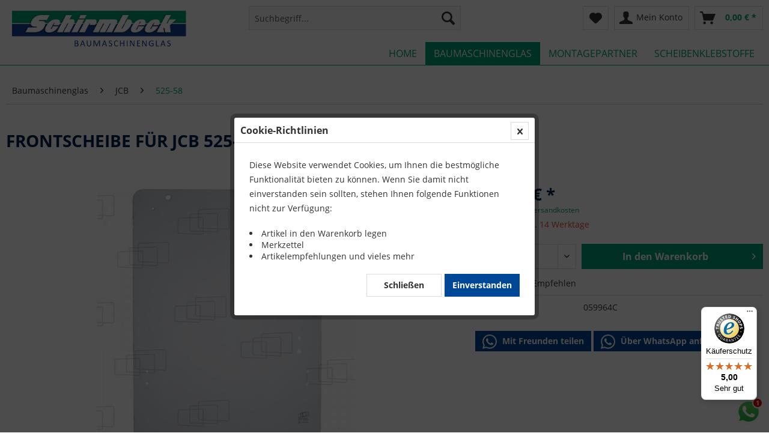

--- FILE ---
content_type: text/html; charset=UTF-8
request_url: https://baumaglas.de/baumaschinenglas/jcb/525-58/19038/frontscheibe
body_size: 17610
content:
<!DOCTYPE html> <html class="no-js" lang="de" itemscope="itemscope" itemtype="http://schema.org/WebPage"> <head> <meta charset="utf-8"><script>window.dataLayer = window.dataLayer || [];</script><script>window.dataLayer.push({"ecommerce":{"detail":{"actionField":{"list":"525-58"},"products":[{"name":"FRONTSCHEIBE","id":"059964C","price":"225.49","brand":"Glassmop S.L.","category":"525-58","variant":""}]},"currencyCode":"EUR"},"google_tag_params":{"ecomm_pagetype":"product","ecomm_prodid":"059964C"}});</script><script></script><meta name="google-site-verification" content="syxuLSW_-lcsajRTapF5E5qiTEhQ2TcP2q-fYsWbtUo" /><script></script><!-- WbmTagManager -->
<script>
var googleTagManagerFunction = function(w,d,s,l,i) {
    w[l]=w[l]||[];
    w[l].push({'gtm.start':new Date().getTime(),event:'gtm.js'});
    var f=d.getElementsByTagName(s)[0],j=d.createElement(s),dl=l!='dataLayer'?'&l='+l:'';
    j.async=true;
    j.src='https://www.googletagmanager.com/gtm.js?id='+i+dl+'';
    f.parentNode.insertBefore(j,f);
};

setTimeout(() => {
    googleTagManagerFunction(window,document,'script','dataLayer','GTM-NPZNV2D');
}, 3000);
</script>
<!-- End WbmTagManager --> <meta name="author" content="" /> <meta name="robots" content="index,follow" /> <meta name="revisit-after" content="15 days" /> <meta name="keywords" content="" /> <meta property="og:description" content="FRONTSCHEIBE für JCB 525-58 online kaufen | Passend fuer JCB 525-58 JCB 525-67 JCB 527-58 JCB 527-67 JCB 530-110 JCB 530-112 | Online-Shop für Baumaschinenglas" /> <meta property="og:type" content="product"/> <meta property="og:site_name" content="Schirmbeck Baumaschinenglas"/> <meta property="og:url" content="https://baumaglas.de/baumaschinenglas/jcb/525-58/19038/frontscheibe"/> <meta property="og:title" content="FRONTSCHEIBE | JCB 525-58 | Baumaglas Online Shop "/> <meta property="og:description" content="FRONTSCHEIBE für JCB 525-58 online kaufen | Passend fuer JCB 525-58 JCB 525-67 JCB 527-58 JCB 527-67 JCB 530-110 JCB 530-112 | Online-Shop für Baumaschinenglas"/> <meta property="og:image" content="https://baumaglas.de/media/image/f5/db/e9/059964C5zYh6mUtgvRdL.jpg"/> <meta property="product:brand" content="Glassmop S.L."/> <meta property="product:price" content="225,49"/> <meta property="product:product_link" content="https://baumaglas.de/baumaschinenglas/jcb/525-58/19038/frontscheibe"/> <meta name="twitter:card" content="product"/> <meta name="twitter:site" content="Schirmbeck Baumaschinenglas"/> <meta name="twitter:title" content="FRONTSCHEIBE fuer JCB 525-58 | Baumaglas Online Shop"/> <meta name="twitter:description" content="FRONTSCHEIBE für JCB 525-58 online kaufen | Passend fuer JCB 525-58 JCB 525-67 JCB 527-58 JCB 527-67 JCB 530-110 JCB 530-112 | Online-Shop für Baumaschinenglas"/> <meta name="twitter:image" content="https://baumaglas.de/media/image/f5/db/e9/059964C5zYh6mUtgvRdL.jpg"/> <meta itemprop="copyrightHolder" content="Schirmbeck Baumaschinenglas" /> <meta itemprop="copyrightYear" content="2014" /> <meta itemprop="isFamilyFriendly" content="True" /> <meta itemprop="image" content="https://baumaglas.de/media/image/39/a1/c9/baumaglaslogo.png" /> <meta name="viewport" content="width=device-width, initial-scale=1.0"> <meta name="mobile-web-app-capable" content="yes"> <meta name="apple-mobile-web-app-title" content="Schirmbeck Baumaschinenglas"> <meta name="apple-mobile-web-app-capable" content="yes"> <meta name="apple-mobile-web-app-status-bar-style" content="default"> <link rel="apple-touch-icon-precomposed" href="https://baumaglas.de/media/image/95/39/74/apple-icon-180x180.png"> <link rel="shortcut icon" href="https://baumaglas.de/media/unknown/d9/0c/f4/favicon.ico"> <meta name="msapplication-navbutton-color" content="#00a175" /> <meta name="application-name" content="Schirmbeck Baumaschinenglas" /> <meta name="msapplication-starturl" content="https://baumaglas.de/" /> <meta name="msapplication-window" content="width=1024;height=768" /> <meta name="msapplication-TileImage" content="/themes/Frontend/Responsive/frontend/_public/src/img/win-tile-image.png"> <meta name="msapplication-TileColor" content="#00a175"> <meta name="theme-color" content="#00a175" /> <link rel="canonical" href="https://baumaglas.de/baumaschinenglas/jcb/525-58/19038/frontscheibe" /> <title itemprop="name">FRONTSCHEIBE | JCB 525-58 | Baumaglas Online Shop</title> <link href="/web/cache/1764164198_cb4d29a9067b56ee90fbc47753876c11.css" media="all" rel="stylesheet" type="text/css" /> </head> <body class="is--ctl-detail is--act-index" ><!-- WbmTagManager (noscript) -->
<noscript><iframe src="https://www.googletagmanager.com/ns.html?id=GTM-NPZNV2D"
            height="0" width="0" style="display:none;visibility:hidden"></iframe></noscript>
<!-- End WbmTagManager (noscript) --> <div data-paypalUnifiedMetaDataContainer="true" data-paypalUnifiedRestoreOrderNumberUrl="https://baumaglas.de/widgets/PaypalUnifiedOrderNumber/restoreOrderNumber" class="is--hidden"> </div> <div class="whatsappbadge is--collapsed is--hidden " style="right: 0;" data-shopId="1" data-number="4917618899946" data-ctlurl="https://baumaglas.de/WesioWhatsApp" data-showDesktop="badge" data-showMobile="badge" data-notAvailableAction="firstmessage_alt" data-cookieMessage="Sie haben der Speicherung von Cookies nicht zugestimmt. Daher wird der Chat beim nächsten Aufruf wieder angezeigt." data-cookieMode="2" data-wesiowhatsapp="true" > <div class="chatwindow" style="right: 0;"> <div class="header"> <div class="picturecontainer"> <div class="picture"> <img src="https://baumaglas.de/media/image/17/ed/34/Logo-whats-app-rund.jpg" alt="chatImage"> </div> </div> <div class="namecontainer"> <div class="title">Ihr WhatsApp Kontakt zu</div> <div class="name">Schirmbeck Baumaschinenglas</div> <div class="subtitle"></div> </div> <a href="#" title="hide chat" class="close btn-close"> <i class="icon--cross"></i> </a> </div> <div class="chatcontainer"> <div class="chat"> <div class="bubble"> <div class="sender"> Schirmbeck Baumaschinenglas </div> <div class="message message-first"> Willkommen bei Schirmbeck Baumaschinenglas! Wie können wir Ihnen helfen? </div> <div class="message message-first-alt"> Welcome at our shop! Outside our opening hours it might take a little bit longer until we answer yourinquiry. </div> </div> </div> <div class="footer"> <div class="input"> <input type="text" placeholder="Ich habe eine Frage zum Produkt..." class="customer-message"> <div class="info"> Falls Sie WhatsApp nicht benutzen, verwenden Sie bitte unser <a href="/kontaktformular">Kontaktformular</a></div> </div> <button class="btn-send"><i class="icon--paperplane"></i></button> </div> </div> </div> <div class="badgecontainer" style="float: right;"> <img src="/custom/plugins/WesioWhatsApp/Resources/views/frontend/_public/src/img/whatsapp.svg" alt="whatspp icon" class="badge-icon btn-open"> <img src="/custom/plugins/WesioWhatsApp/Resources/views/frontend/_public/src/img/whatsapp.svg" alt="whatspp icon" class="badge-icon btn-send"> </div> </div> <div class="page-wrap"> <noscript class="noscript-main"> <div class="alert is--warning"> <div class="alert--icon"> <i class="icon--element icon--warning"></i> </div> <div class="alert--content"> Um Schirmbeck&#x20;Baumaschinenglas in vollem Umfang nutzen zu k&ouml;nnen, empfehlen wir Ihnen Javascript in Ihrem Browser zu aktiveren. </div> </div> </noscript> <header class="header-main"> <div class="container header--navigation"> <div class="logo-main block-group" role="banner"> <div class="logo--shop block"> <a class="logo--link" href="https://baumaglas.de/" title="Schirmbeck Baumaschinenglas - zur Startseite wechseln"> <picture> <source srcset="https://baumaglas.de/media/image/39/a1/c9/baumaglaslogo.png" media="(min-width: 78.75em)"> <source srcset="https://baumaglas.de/media/image/39/a1/c9/baumaglaslogo.png" media="(min-width: 64em)"> <source srcset="https://baumaglas.de/media/image/39/a1/c9/baumaglaslogo.png" media="(min-width: 48em)"> <img srcset="https://baumaglas.de/media/image/39/a1/c9/baumaglaslogo.png" alt="Schirmbeck Baumaschinenglas - zur Startseite wechseln" /> </picture> </a> </div> </div> <nav class="shop--navigation block-group"> <ul class="navigation--list block-group" role="menubar"> <li class="navigation--entry entry--menu-left" role="menuitem"> <a class="entry--link entry--trigger btn is--icon-left" href="#offcanvas--left" data-offcanvas="true" data-offCanvasSelector=".sidebar-main" aria-label="Menü"> <i class="icon--menu"></i> Menü </a> </li> <li class="navigation--entry entry--search" role="menuitem" data-search="true" aria-haspopup="true" data-minLength="3"> <a class="btn entry--link entry--trigger" href="#show-hide--search" title="Suche anzeigen / schließen" aria-label="Suche anzeigen / schließen"> <i class="icon--search"></i> <span class="search--display">Suchen</span> </a> <form action="/search" method="get" class="main-search--form"> <input type="search" name="sSearch" aria-label="Suchbegriff..." class="main-search--field" autocomplete="off" autocapitalize="off" placeholder="Suchbegriff..." maxlength="30" /> <button type="submit" class="main-search--button" aria-label="Suchen"> <i class="icon--search"></i> <span class="main-search--text">Suchen</span> </button> <div class="form--ajax-loader">&nbsp;</div> </form> <div class="main-search--results"></div> </li>  <li class="navigation--entry entry--notepad" role="menuitem"> <a href="https://baumaglas.de/note" title="Merkzettel" aria-label="Merkzettel" class="btn"> <i class="icon--heart"></i> </a> </li> <li class="navigation--entry entry--account with-slt" role="menuitem" data-offcanvas="true" data-offCanvasSelector=".account--dropdown-navigation"> <a href="https://baumaglas.de/account" title="Mein Konto" aria-label="Mein Konto" class="btn is--icon-left entry--link account--link"> <i class="icon--account"></i> <span class="account--display"> Mein Konto </span> </a> <div class="account--dropdown-navigation"> <div class="navigation--smartphone"> <div class="entry--close-off-canvas"> <a href="#close-account-menu" class="account--close-off-canvas" title="Menü schließen" aria-label="Menü schließen"> Menü schließen <i class="icon--arrow-right"></i> </a> </div> </div> <div class="account--menu is--rounded is--personalized"> <span class="navigation--headline"> Mein Konto </span> <div class="account--menu-container"> <ul class="sidebar--navigation navigation--list is--level0 show--active-items"> <li class="navigation--entry"> <span class="navigation--signin"> <a href="https://baumaglas.de/account#hide-registration" class="blocked--link btn is--primary navigation--signin-btn" data-collapseTarget="#registration" data-action="close"> Anmelden </a> <span class="navigation--register"> oder <a href="https://baumaglas.de/account#show-registration" class="blocked--link" data-collapseTarget="#registration" data-action="open"> registrieren </a> </span> </span> </li> <li class="navigation--entry"> <a href="https://baumaglas.de/account" title="Übersicht" class="navigation--link"> Übersicht </a> </li> <li class="navigation--entry"> <a href="https://baumaglas.de/PremsIndividualOffer/list" title="Meine Angebote" class="navigation--link"> Meine Angebote </a> </li> <li class="navigation--entry"> <a href="https://baumaglas.de/account/profile" title="Persönliche Daten" class="navigation--link" rel="nofollow"> Persönliche Daten </a> </li> <li class="navigation--entry"> <a href="https://baumaglas.de/address/index/sidebar/" title="Adressen" class="navigation--link" rel="nofollow"> Adressen </a> </li> <li class="navigation--entry"> <a href="https://baumaglas.de/account/payment" title="Zahlungsarten" class="navigation--link" rel="nofollow"> Zahlungsarten </a> </li> <li class="navigation--entry"> <a href="https://baumaglas.de/account/orders" title="Bestellungen" class="navigation--link" rel="nofollow"> Bestellungen </a> </li> <li class="navigation--entry"> <a href="https://baumaglas.de/account/downloads" title="Sofortdownloads" class="navigation--link" rel="nofollow"> Sofortdownloads </a> </li> <li class="navigation--entry"> <a href="https://baumaglas.de/note" title="Merkzettel" class="navigation--link" rel="nofollow"> Merkzettel </a> </li> </ul> </div> </div> </div> </li> <li class="navigation--entry entry--cart" role="menuitem"> <a class="btn is--icon-left cart--link" href="https://baumaglas.de/checkout/cart" title="Warenkorb" aria-label="Warenkorb"> <span class="cart--display"> Warenkorb </span> <span class="badge is--primary is--minimal cart--quantity is--hidden">0</span> <i class="icon--basket"></i> <span class="cart--amount"> 0,00&nbsp;&euro; * </span> </a> <div class="ajax-loader">&nbsp;</div> </li>  </ul> </nav> <div class="container--ajax-cart" data-collapse-cart="true" data-displayMode="offcanvas"></div> </div> </header> <nav class="navigation-main"> <div class="container" data-menu-scroller="true" data-listSelector=".navigation--list.container" data-viewPortSelector=".navigation--list-wrapper"> <div class="navigation--list-wrapper"> <ul class="navigation--list container" role="menubar" itemscope="itemscope" itemtype="https://schema.org/SiteNavigationElement"> <li class="navigation--entry is--home" role="menuitem"><a class="navigation--link is--first" href="https://baumaglas.de/" title="Home" aria-label="Home" itemprop="url"><span itemprop="name">Home</span></a></li><li class="navigation--entry is--active" role="menuitem"><a class="navigation--link is--active" href="https://baumaglas.de/baumaschinenglas/" title="Baumaschinenglas" aria-label="Baumaschinenglas" itemprop="url"><span itemprop="name">Baumaschinenglas</span></a></li><li class="navigation--entry" role="menuitem"><a class="navigation--link" href="https://baumaglas.de/montagepartner" title="Montagepartner" aria-label="Montagepartner" itemprop="url" target="_parent"><span itemprop="name">Montagepartner</span></a></li><li class="navigation--entry" role="menuitem"><a class="navigation--link" href="https://baumaglas.de/scheibenklebstoffe/" title="Scheibenklebstoffe" aria-label="Scheibenklebstoffe" itemprop="url"><span itemprop="name">Scheibenklebstoffe</span></a></li> </ul> </div> </div> </nav> <section class="content-main container block-group"> <nav class="content--breadcrumb block"> <ul class="breadcrumb--list" role="menu" itemscope itemtype="https://schema.org/BreadcrumbList"> <li role="menuitem" class="breadcrumb--entry" itemprop="itemListElement" itemscope itemtype="https://schema.org/ListItem"> <a class="breadcrumb--link" href="https://baumaglas.de/baumaschinenglas/" title="Baumaschinenglas" itemprop="item"> <link itemprop="url" href="https://baumaglas.de/baumaschinenglas/" /> <span class="breadcrumb--title" itemprop="name">Baumaschinenglas</span> </a> <meta itemprop="position" content="0" /> </li> <li role="none" class="breadcrumb--separator"> <i class="icon--arrow-right"></i> </li> <li role="menuitem" class="breadcrumb--entry" itemprop="itemListElement" itemscope itemtype="https://schema.org/ListItem"> <a class="breadcrumb--link" href="https://baumaglas.de/baumaschinenglas/jcb/" title="JCB" itemprop="item"> <link itemprop="url" href="https://baumaglas.de/baumaschinenglas/jcb/" /> <span class="breadcrumb--title" itemprop="name">JCB</span> </a> <meta itemprop="position" content="1" /> </li> <li role="none" class="breadcrumb--separator"> <i class="icon--arrow-right"></i> </li> <li role="menuitem" class="breadcrumb--entry is--active" itemprop="itemListElement" itemscope itemtype="https://schema.org/ListItem"> <a class="breadcrumb--link" href="https://baumaglas.de/baumaschinenglas/jcb/525-58/" title="525-58" itemprop="item"> <link itemprop="url" href="https://baumaglas.de/baumaschinenglas/jcb/525-58/" /> <span class="breadcrumb--title" itemprop="name">525-58</span> </a> <meta itemprop="position" content="2" /> </li> </ul> </nav> <div class="content-main--inner"> <aside class="sidebar-main off-canvas"> <div class="navigation--smartphone"> <ul class="navigation--list "> <li class="navigation--entry entry--close-off-canvas"> <a href="#close-categories-menu" title="Menü schließen" class="navigation--link"> Menü schließen <i class="icon--arrow-right"></i> </a> </li> </ul> <div class="mobile--switches">   </div> </div> <div class="sidebar--categories-wrapper" data-subcategory-nav="true" data-mainCategoryId="3" data-categoryId="4527" data-fetchUrl="/widgets/listing/getCategory/categoryId/4527"> <div class="categories--headline navigation--headline"> Kategorien </div> <div class="sidebar--categories-navigation"> </div> <div class="shop-sites--container is--rounded"> <div class="shop-sites--headline navigation--headline"> Informationen </div> <ul class="shop-sites--navigation sidebar--navigation navigation--list is--drop-down is--level0" role="menu"> <li class="navigation--entry" role="menuitem"> <a class="navigation--link" href="https://baumaglas.de/ueber-uns" title="Über uns" data-categoryId="9" data-fetchUrl="/widgets/listing/getCustomPage/pageId/9" > Über uns </a> </li> <li class="navigation--entry" role="menuitem"> <a class="navigation--link" href="https://baumaglas.de/kontaktformular" title="Kontakt" data-categoryId="1" data-fetchUrl="/widgets/listing/getCustomPage/pageId/1" target="_self"> Kontakt </a> </li> <li class="navigation--entry" role="menuitem"> <a class="navigation--link" href="https://baumaglas.de/versand-und-zahlung" title="Versand und Zahlung" data-categoryId="6" data-fetchUrl="/widgets/listing/getCustomPage/pageId/6" > Versand und Zahlung </a> </li> <li class="navigation--entry" role="menuitem"> <a class="navigation--link" href="https://baumaglas.de/widerrufsrecht" title="Widerrufsrecht" data-categoryId="8" data-fetchUrl="/widgets/listing/getCustomPage/pageId/8" target="_self"> Widerrufsrecht </a> </li> <li class="navigation--entry" role="menuitem"> <a class="navigation--link" href="https://baumaglas.de/datenschutz" title="Datenschutz" data-categoryId="7" data-fetchUrl="/widgets/listing/getCustomPage/pageId/7" > Datenschutz </a> </li> <li class="navigation--entry" role="menuitem"> <a class="navigation--link" href="https://baumaglas.de/widerrufsformular" title="Widerrufsformular" data-categoryId="45" data-fetchUrl="/widgets/listing/getCustomPage/pageId/45" target="_self"> Widerrufsformular </a> </li> <li class="navigation--entry" role="menuitem"> <a class="navigation--link" href="https://baumaglas.de/agb" title="AGB" data-categoryId="4" data-fetchUrl="/widgets/listing/getCustomPage/pageId/4" > AGB </a> </li> <li class="navigation--entry" role="menuitem"> <a class="navigation--link" href="https://baumaglas.de/impressum" title="Impressum" data-categoryId="3" data-fetchUrl="/widgets/listing/getCustomPage/pageId/3" > Impressum </a> </li> </ul> </div> <div class="panel is--rounded paypal--sidebar"> <div class="panel--body is--wide paypal--sidebar-inner"> <div data-paypalUnifiedInstallmentsBanner="true" data-ratio="1x1" data-currency="EUR" data-buyerCountry="DE" > </div> </div> </div> </div> <script type="text/javascript">
_tsRatingConfig = {
tsid: 'X2151F25A9B1EEA49B5F8F23E82DD5B9A',
variant: 'testimonial',
theme: 'light',
reviews: '5',
betterThan: '3.0',
richSnippets: 'off',
backgroundColor: '#ffdc0f',
linkColor: '#000000',
quotationMarkColor: '#FFFFFF',
fontFamily: 'Arial',
reviewMinLength: '10'
};
var scripts = document.getElementsByTagName('SCRIPT'),
me = scripts[ scripts.length - 1 ];
var _ts = document.createElement('SCRIPT');
_ts.type = 'text/javascript';
_ts.async = true;
_ts.src =
'//widgets.trustedshops.com/reviews/tsSticker/tsSticker.js';
me.parentNode.insertBefore(_ts, me);
_tsRatingConfig.script = _ts;
</script> </aside> <div class="content--wrapper"> <div class="content product--details" itemscope itemtype="https://schema.org/Product" data-ajax-wishlist="true" data-compare-ajax="true" data-ajax-variants-container="true"> <header class="product--header"> <div class="product--info"> <h1 class="product--title" itemprop="name"> FRONTSCHEIBE für JCB 525-58 </h1> </div> </header> <div class="product--detail-upper block-group"> <div class="product--image-container image-slider product--image-zoom" data-image-slider="true" data-image-gallery="true" data-maxZoom="0" data-thumbnails=".image--thumbnails" > <div class="image-slider--container no--thumbnails"> <div class="image-slider--slide"> <div class="image--box image-slider--item"> <span class="image--element" data-img-large="https://baumaglas.de/media/image/37/79/3d/059964C5zYh6mUtgvRdL_1280x1280.jpg" data-img-small="https://baumaglas.de/media/image/e5/8c/cd/059964C5zYh6mUtgvRdL_200x200.jpg" data-img-original="https://baumaglas.de/media/image/f5/db/e9/059964C5zYh6mUtgvRdL.jpg" data-alt="059964C"> <span class="image--media"> <img srcset="https://baumaglas.de/media/image/1b/52/fd/059964C5zYh6mUtgvRdL_600x600.jpg, https://baumaglas.de/media/image/1a/fd/c4/059964C5zYh6mUtgvRdL_600x600@2x.jpg 2x" src="https://baumaglas.de/media/image/1b/52/fd/059964C5zYh6mUtgvRdL_600x600.jpg" alt="059964C" itemprop="image" /> </span> </span> </div> </div> </div> </div> <div class="product--buybox block"> <meta itemprop="brand" content="Glassmop S.L."/> <meta itemprop="weight" content="12 kg"/> <meta itemprop="height" content="1040 cm"/> <meta itemprop="width" content="785 cm"/> <div itemprop="offers" itemscope itemtype="https://schema.org/Offer" class="buybox--inner"> <meta itemprop="priceCurrency" content="EUR"/> <span itemprop="priceSpecification" itemscope itemtype="https://schema.org/PriceSpecification"> <meta itemprop="valueAddedTaxIncluded" content="true"/> </span> <meta itemprop="url" content="https://baumaglas.de/baumaschinenglas/jcb/525-58/19038/frontscheibe"/> <div class="product--price price--default"> <span class="price--content content--default"> <meta itemprop="price" content="225.49"> 225,49&nbsp;&euro; * </span> </div> <p class="product--tax" data-content="" data-modalbox="true" data-targetSelector="a" data-mode="ajax"> inkl. MwSt. <a title="Versandkosten" href="https://baumaglas.de/versand-und-zahlung" style="text-decoration:underline">zzgl. Versandkosten</a> </p> <div class="product--delivery"> <link itemprop="availability" href="https://schema.org/LimitedAvailability" /> <p class="delivery--information"> <span class="delivery--text delivery--text-not-available"> <i class="delivery--status-icon delivery--status-not-available"></i> Lieferzeit ca. 14 Werktage </span> </p> </div> <div class="product--configurator"> </div> <form name="sAddToBasket" method="post" action="https://baumaglas.de/checkout/addArticle" class="buybox--form" data-add-article="true" data-eventName="submit" data-showModal="false" data-addArticleUrl="https://baumaglas.de/checkout/ajaxAddArticleCart"> <input type="hidden" name="sActionIdentifier" value=""/> <input type="hidden" name="sAddAccessories" id="sAddAccessories" value=""/> <input type="hidden" name="sAdd" value="059964C"/> <div data-paypalUnifiedInstallmentsBanner="true" data-amount="225.49" data-currency="EUR" data-buyerCountry="DE" class="paypal-unified-installments-banner--product-detail"> </div> <div class="buybox--button-container block-group"> <div class="buybox--quantity block"> <div class="select-field"> <select id="sQuantity" name="sQuantity" class="quantity--select"> <option value="1">1</option> <option value="2">2</option> <option value="3">3</option> <option value="4">4</option> <option value="5">5</option> <option value="6">6</option> <option value="7">7</option> <option value="8">8</option> <option value="9">9</option> <option value="10">10</option> <option value="11">11</option> <option value="12">12</option> <option value="13">13</option> <option value="14">14</option> <option value="15">15</option> <option value="16">16</option> <option value="17">17</option> <option value="18">18</option> <option value="19">19</option> <option value="20">20</option> <option value="21">21</option> <option value="22">22</option> <option value="23">23</option> <option value="24">24</option> <option value="25">25</option> <option value="26">26</option> <option value="27">27</option> <option value="28">28</option> <option value="29">29</option> <option value="30">30</option> <option value="31">31</option> <option value="32">32</option> <option value="33">33</option> <option value="34">34</option> <option value="35">35</option> <option value="36">36</option> <option value="37">37</option> <option value="38">38</option> <option value="39">39</option> <option value="40">40</option> <option value="41">41</option> <option value="42">42</option> <option value="43">43</option> <option value="44">44</option> <option value="45">45</option> <option value="46">46</option> <option value="47">47</option> <option value="48">48</option> <option value="49">49</option> <option value="50">50</option> <option value="51">51</option> <option value="52">52</option> <option value="53">53</option> <option value="54">54</option> <option value="55">55</option> <option value="56">56</option> <option value="57">57</option> <option value="58">58</option> <option value="59">59</option> <option value="60">60</option> <option value="61">61</option> <option value="62">62</option> <option value="63">63</option> <option value="64">64</option> <option value="65">65</option> <option value="66">66</option> <option value="67">67</option> <option value="68">68</option> <option value="69">69</option> <option value="70">70</option> <option value="71">71</option> <option value="72">72</option> <option value="73">73</option> <option value="74">74</option> <option value="75">75</option> <option value="76">76</option> <option value="77">77</option> <option value="78">78</option> <option value="79">79</option> <option value="80">80</option> <option value="81">81</option> <option value="82">82</option> <option value="83">83</option> <option value="84">84</option> <option value="85">85</option> <option value="86">86</option> <option value="87">87</option> <option value="88">88</option> <option value="89">89</option> <option value="90">90</option> <option value="91">91</option> <option value="92">92</option> <option value="93">93</option> <option value="94">94</option> <option value="95">95</option> <option value="96">96</option> <option value="97">97</option> <option value="98">98</option> <option value="99">99</option> <option value="100">100</option> </select> </div> </div> <button class="buybox--button block btn is--primary is--icon-right is--center is--large" name="In den Warenkorb"> <span class="buy-btn--cart-add">In den</span> <span class="buy-btn--cart-text">Warenkorb</span> <i class="icon--arrow-right"></i> </button> </div> </form> <nav class="product--actions"> <form action="https://baumaglas.de/note/add/ordernumber/059964C" method="post" class="action--form"> <button type="submit" class="action--link link--notepad" title="Auf den Merkzettel" data-ajaxUrl="https://baumaglas.de/note/ajaxAdd/ordernumber/059964C" data-text="Gemerkt"> <i class="icon--heart"></i> <span class="action--text">Merken</span> </button> </form> <a href="https://baumaglas.de/tellafriend/index/sArticle/19038" rel="nofollow" title="Artikel weiterempfehlen" class="action--link link--tell-a-friend"> <i class="icon--comment"></i> Empfehlen </a> </nav> </div> <ul class="product--base-info list--unstyled"> <li class="base-info--entry entry--sku"> <strong class="entry--label"> Artikel-Nr.: </strong> <meta itemprop="productID" content="19038"/> <span class="entry--content" itemprop="sku"> 059964C </span> </li> </ul> </div> <div class="wesiowhatsapp-detailbox"> <button class="btn is--secondary is--small" data-openwa="true" data-message="Ich habe ein tolles Produkt gefunden: https://baumaglas.de/baumaschinenglas/jcb/525-58/19038/frontscheibe?number=059964C" > <img alt="WhatsApp Icon" src="/custom/plugins/WesioWhatsApp/Resources/views/frontend/_public/src/img/whatsapp_flat.svg" class="wa-btn-icon"> Mit Freunden teilen </button> <button class="btn is--secondary is--small" data-openwa="true" data-message="Ich interessiere mich für folgendes Produkt https://baumaglas.de/baumaschinenglas/jcb/525-58/19038/frontscheibe?number=059964C" data-number="4917618899946" > <img alt="WhatsApp Icon" src="/custom/plugins/WesioWhatsApp/Resources/views/frontend/_public/src/img/whatsapp_flat.svg" class="wa-btn-icon"> Über WhatsApp anfragen </button> <span class="wa-info"></span> </div> </div> <div class="tab-menu--product"> <div class="tab--navigation"> <a href="#" class="tab--link" title="Eigenschaften" data-tabName="description">Eigenschaften</a> <a href="#" class="tab--link" title="Trusted Shops Bewertungen" data-tabName="ts-rating">Trusted Shops Bewertungen</a> <a href="#" class="tab--link" title="Passend für" data-tabName="categories"> Passend für </a> <a href="#" class="tab--link" title="Beschreibung" data-tabName="seo"> Beschreibung </a> </div> <div class="tab--container-list"> <div class="tab--container"> <div class="tab--header"> <a href="#" class="tab--title" title="Eigenschaften">Eigenschaften</a> </div> <div class="tab--preview"> ...<a href="#" class="tab--link" title=" mehr"> mehr</a> </div> <div class="tab--content"> <div class="buttons--off-canvas"> <a href="#" title="Menü schließen" class="close--off-canvas"> <i class="icon--arrow-left"></i> Menü schließen </a> </div> <div class="content--description"> <div class="content--title"> Produktinformationen "FRONTSCHEIBE" </div> <div class="product--description" itemprop="description"> <div class="alert is--info"> <div class="alert--icon"> <i class="icon--element icon--warning"></i> </div> <div class="alert--content"> Die Angaben zur Marke und zum Modell sowie zu den Eigenschaften der Glasscheibe erfolgen informationshalber. Bitte überprüfen Sie anhand dieser Informationen, ob das Glas der gewünschten Glasscheibe entspricht. </div> </div><div class="alert is--info"> <div class="alert--icon"> <i class="icon--element icon--info"></i> </div> <div class="alert--content"> Im Preis ist kein Zubehör enthalten, die ein solches Glas erfordern könnten, wie zum Beispiel Halter, Rahmen, Griffe, Dichtung. </div> </div><p>Artikelnummer: 059964C<br>Abmessungen: 785mm &times; 1040mm / Gewicht: 12 kg<br></p><h3>Diese FRONTSCHEIBE passt für die folgenden Modelle:</h3><ul><li><strong>JCB:</strong><br>525-58, 525-67, 527-58, 527-67, 530-110, 530-112<br></li></ul> </div> <div class="product--properties panel has--border"> <table class="product--properties-table"> <tr class="product--properties-row"> <td class="product--properties-label is--bold">Färbung:</td> <td class="product--properties-value">KLAR</td> </tr> <tr class="product--properties-row"> <td class="product--properties-label is--bold">Form:</td> <td class="product--properties-value">FLACH</td> </tr> <tr class="product--properties-row"> <td class="product--properties-label is--bold">Ausführung:</td> <td class="product--properties-value">GEHÄRTET</td> </tr> <tr class="product--properties-row"> <td class="product--properties-label is--bold">Anzahl der Bohrungen:</td> <td class="product--properties-value">9</td> </tr> <tr class="product--properties-row"> <td class="product--properties-label is--bold">Breite:</td> <td class="product--properties-value">785 mm</td> </tr> <tr class="product--properties-row"> <td class="product--properties-label is--bold">Höhe:</td> <td class="product--properties-value">1040 mm</td> </tr> <tr class="product--properties-row"> <td class="product--properties-label is--bold">Gewicht:</td> <td class="product--properties-value">12 kg</td> </tr> </table> </div> <div class="content--title"> Weiterführende Links zu "FRONTSCHEIBE" </div> <ul class="content--list list--unstyled"> <li class="list--entry"> <a href="https://baumaglas.de/anfrage-formular?sInquiry=detail&sOrdernumber=059964C" rel="nofollow" class="content--link link--contact" title="Fragen zum Artikel?"> <i class="icon--arrow-right"></i> Fragen zum Artikel? </a> </li> <li class="list--entry"> <a href="https://baumaglas.de/unbekannter-hersteller/" target="_parent" class="content--link link--supplier" title="Weitere Artikel von Glassmop S.L."> <i class="icon--arrow-right"></i> Weitere Artikel von Glassmop S.L. </a> </li> </ul> </div> </div> </div> <div class="tab--container"> <div class="tab--header"> <a class="tab--title" title="Trusted Shops Bewertungen" href="#">Trusted Shops Bewertungen</a> </div> <div class="tab--content"> <div class="buttons--off-canvas"> <a href="#" title="Menü schließen" class="close--off-canvas"> <i class="icon--arrow-left"></i> Menü schließen </a> </div> <style type="text/css"> .ts-wrapper .ts-header { padding-top:30px; } </style> <div id="ts_product_sticker"> </div> <script type="text/javascript">
_tsProductReviewsConfig = {
tsid: 'X2151F25A9B1EEA49B5F8F23E82DD5B9A',
sku: ['059964C'],
variant: 'productreviews',
borderColor: '#0DBEDC',
locale: 'de_DE',
backgroundColor: '#FFFFFF',
starColor: '#FFDC0F',
starSize: '15px',
ratingSummary: 'false',
maxHeight: '1200px',
'element': '#ts_product_sticker',
hideEmptySticker: 'false',
introtext: '' /* optional */
};
var scripts = document.getElementsByTagName('SCRIPT'),
me = scripts[scripts.length - 1];
var _ts = document.createElement('SCRIPT');
_ts.type = 'text/javascript';
_ts.async = true;
_ts.charset = 'utf-8';
_ts.src ='//widgets.trustedshops.com/reviews/tsSticker/tsProductSticker.js';
me.parentNode.insertBefore(_ts, me);
_tsProductReviewsConfig.script = _ts;
</script> </div> </div> <div class="tab--container"> <div class="tab--header"> <a href="#" class="tab--title" title="Passend für"> Passend für </a> </div> <div class="tab--content"> <div class="content--description" id="detail--categories"> <div class="content--title"> "FRONTSCHEIBE" passt auch für: </div> <ul class="content--list list--unstyled"> <li class="list--entry"> <a class="content--link" href="https://baumaglas.de/baumaschinenglas/jcb/525-58/" title="JCB 525-58"> <i class="icon--arrow-right"></i> JCB 525-58 </a> </li> <li class="list--entry"> <a class="content--link" href="https://baumaglas.de/baumaschinenglas/jcb/525-67/" title="JCB 525-67"> <i class="icon--arrow-right"></i> JCB 525-67 </a> </li> <li class="list--entry"> <a class="content--link" href="https://baumaglas.de/baumaschinenglas/jcb/527-58/" title="JCB 527-58"> <i class="icon--arrow-right"></i> JCB 527-58 </a> </li> <li class="list--entry"> <a class="content--link" href="https://baumaglas.de/baumaschinenglas/jcb/527-67/" title="JCB 527-67"> <i class="icon--arrow-right"></i> JCB 527-67 </a> </li> <li class="list--entry"> <a class="content--link" href="https://baumaglas.de/baumaschinenglas/jcb/530-110/" title="JCB 530-110"> <i class="icon--arrow-right"></i> JCB 530-110 </a> </li> <li class="list--entry"> <a class="content--link" href="https://baumaglas.de/baumaschinenglas/jcb/530-112/" title="JCB 530-112"> <i class="icon--arrow-right"></i> JCB 530-112 </a> </li> </ul> </div> </div> </div> <div class="tab--container"> <div class="tab--header"> <a href="#" class="tab--title" title="Beschreibung"> Beschreibung </a> </div> <div class="tab--content"> <div class="content--description" id="detail--seo"> <h2 class="clean-p"><span class="headline-h2">JCB 525-58 Frontscheibe defekt? Dann auf zu Schirmbeck Baumaschinenglas<br></span> </h2> <p>Suchen Sie nach einem zuverlässigen Partner für Baumaschinenglas? Dann sind Sie bei Schirmbeck an der richtigen Adresse. Nehmen wir beispielsweise eine JCB 525-58 Frontscheibe. Diese geht im täglichen Betrieb eines Baumaschine immer wieder kaputt bzw. es zeigen sich Risse und andere Schäden, beispielsweise durch Steinschlag. Was tun? Der Originalhersteller liefert in vielen Fällen zwar das passende Produkt, doch muss dieses teuer bezahlt werden. Des Weiteren ist nicht immer sicher, ob und wann eingebaut wird. Hinzu kommt, dass in vielen Fällen der Betrieb auf der Baustelle ruht und die Maschine erst einmal transportiert werden muss. Wir von Schirmbeck haben nicht nur eine günstigere JCB 525-58 Frontscheibe für Sie, sondern bauen diese auch an einem Ort Ihrer Wahl ein. Das kann entweder direkt in Ihrem Betrieb erfolgen oder wir kommen zum Einsatzort und arbeiten unmittelbar auf der Baustelle. Schnelligkeit und 100-prozentige Präzision verstehen sich dabei von selbst – schließlich sind wir seit mehr als 30 Jahren im Geschäft und haben seitdem schon so manchen Scheibentausch übernommen. Ersatzglas bedeutet im Fall einer JCB 525-58 Frontscheibe auch, dass wir preislich unterhalb der Originalteile (OEM) liegen. Möglich wird dies, indem wir auf Eigenmarke setzen und in großen Stückzahlen produzieren lassen. Unser Baumaschinenglas wird in der Qualität einer Originalscheibe geliefert und neben einer JCB 525-58 Frontscheibe bieten wir natürlich eine Fülle anderer Produkte wie Seitenscheiben, Heckscheiben etc.. Hinsichtlich der Fabrikate sind wir ebenfalls breit aufgestellt. Lernen Sie uns kennen.</p> <p>Eine Baumaschine ohne intakte Frontscheibe ist schlichtweg undenkbar. Die Frontscheibe dient dabei gleich mehreren Zwecken: zum einen gewährleistet sie einen einwandfreien und ungetrübten Blick, zum anderen ist auch eine Schutzfunktion gegen umherfliegende kleine Steinchen oder Teile des Aushubs gegeben. Wann immer die Frontscheibe eine Beschädigung aufweist, sollten Sie handeln. Teilweise ist es mit Smart Repair getan, doch meist führt nichts um einen Austausch und die komplette Erneuerung herum. Eine Frontscheibe finden Sie bei uns sowohl für Bagger als auch Radlader, Bulldozer, Walzen aber auch Kipper, Fahrmischer und all die anderen Maschinen, die auf dem Bau eingesetzt werden.</p> <h3>Auf dem Weg zur passenden Frontscheibe</h3> <p>Wichtig beim Kauf einer neuen Frontscheibe ist die passgenaue Form. Nur, wenn es sich um die richtige Scheibe handelt, kann diese eingesetzt werden, wobei Sie bei Schirmbeck zusätzlich Geld sparen. Wir arbeiten bewusst mit Eigenmarke, die jedoch der Qualität der Originalteile (OEM) in nichts nachstehen. Kriterien für die Auswahl der passenden Frontscheibe sind unter anderem die Form, das Material aber auch die Anzahl der Bohrungen. Keine Sorge: nennen Sie uns einfach das Fabrikat Ihrer Baumaschine und wir finden garantiert die passenden Frontscheibe. Zu den häufigsten Herstellern in diesem Bereich gehören Komatsu, Liebherr, Volvo aber auch Hyundai, Caterpillar, JCB und Hitachi, um nur einige der großen Namen zu nennen.</p> <h3>Kompetenz für Ihre Baumaschine</h3> <p>In der Zusammenarbeit mit uns profitieren Sie von jeder Menge Fachkompetenz. Unser Unternehmen liefert nicht nur eine Frontscheibe, sondern kümmert sich selbstverständlich auch um deren Einbau. Sie müssen sich nicht zu uns bewegen, sondern wir kommen innerhalb unseres Einzugsgebiets zu Ihnen – ganz gleich, wo sich die Baustelle befindet. Der Vorteil besteht in einer enormen Zeitersparnis und der Aufrechterhaltung des laufenden Baustellenbetriebs. Kurze Lieferzeiten sind für uns selbstverständlich und wenn Sie eine unserer acht Filialen besuchen, können Sie sich gerne auch im Vorfeld beraten lassen. Wir sind Ihre Profis für Baumaschinenglas. <p> </div> </div> </div> </div> </div> <div class="tab-menu--cross-selling"> <div class="tab--navigation"> <a href="#content--similar-products" title="Ähnliche Artikel" class="tab--link">Ähnliche Artikel</a> <a href="#content--also-bought" title="Kunden kauften auch" class="tab--link">Kunden kauften auch</a> <a href="#content--customer-viewed" title="Kunden haben sich ebenfalls angesehen" class="tab--link">Kunden haben sich ebenfalls angesehen</a> </div> <div class="tab--container-list"> <div class="tab--container" data-tab-id="similar"> <div class="tab--header"> <a href="#" class="tab--title" title="Ähnliche Artikel">Ähnliche Artikel</a> </div> <div class="tab--content content--similar"> <div class="similar--content"> <div class="product-slider " data-initOnEvent="onShowContent-similar" data-product-slider="true"> <div class="product-slider--container"> <div class="product-slider--item"> <div class="product--box box--slider" data-page-index="" data-ordernumber="054987F" > <div class="box--content is--rounded"> <div class="product--badges"> </div> <div class="product--info"> <a href="https://baumaglas.de/baumaschinenglas/jcb/525-58/18977/frontscheibe-mit-aussparung-f.licht" title="FRONTSCHEIBE- MIT AUSSPARUNG F.LICHT" class="product--image" > <span class="image--element"> <span class="image--media"> <img srcset="https://baumaglas.de/media/image/67/94/da/054987FIotgMKn1598A2_200x200.jpg, https://baumaglas.de/media/image/c3/32/7d/054987FIotgMKn1598A2_200x200@2x.jpg 2x" alt="054987F" data-extension="jpg" title="054987F" /> </span> </span> </a> <a href="https://baumaglas.de/baumaschinenglas/jcb/525-58/18977/frontscheibe-mit-aussparung-f.licht" class="product--title" title="FRONTSCHEIBE- MIT AUSSPARUNG F.LICHT"> FRONTSCHEIBE- MIT AUSSPARUNG F.LICHT für JCB 525-58 </a> <div class="product--price-info"> <div class="price--unit" title="Inhalt"> </div> <div class="product--price"> <span class="price--default is--nowrap"> 206,05&nbsp;&euro; * </span> </div> </div> </div> </div> </div> </div> <div class="product-slider--item"> <div class="product--box box--slider" data-page-index="" data-ordernumber="148347A" > <div class="box--content is--rounded"> <div class="product--badges"> </div> <div class="product--info"> <a href="https://baumaglas.de/baumaschinenglas/jcb/525-58/19027/seitenscheibe-rechts" title="SEITENSCHEIBE RECHTS" class="product--image" > <span class="image--element"> <span class="image--media"> <img srcset="https://baumaglas.de/media/image/d2/a4/a6/148347AOGIbuRZYYHlvB_200x200.jpg, https://baumaglas.de/media/image/98/a7/52/148347AOGIbuRZYYHlvB_200x200@2x.jpg 2x" alt="148347A" data-extension="jpg" title="148347A" /> </span> </span> </a> <a href="https://baumaglas.de/baumaschinenglas/jcb/525-58/19027/seitenscheibe-rechts" class="product--title" title="SEITENSCHEIBE RECHTS"> SEITENSCHEIBE RECHTS für JCB 525-58 </a> <div class="product--price-info"> <div class="price--unit" title="Inhalt"> </div> <div class="product--price"> <span class="price--default is--nowrap"> 342,13&nbsp;&euro; * </span> </div> </div> </div> </div> </div> </div> <div class="product-slider--item"> <div class="product--box box--slider" data-page-index="" data-ordernumber="148341H" > <div class="box--content is--rounded"> <div class="product--badges"> </div> <div class="product--info"> <a href="https://baumaglas.de/baumaschinenglas/jcb/525-58/19028/seitenscheibe-hinten-links" title="SEITENSCHEIBE HINTEN LINKS" class="product--image" > <span class="image--element"> <span class="image--media"> <img srcset="https://baumaglas.de/media/image/7f/32/41/148341H_200x200.jpg, https://baumaglas.de/media/image/08/ba/e5/148341H_200x200@2x.jpg 2x" alt="SEITENSCHEIBE HINTEN LINKS" data-extension="jpg" title="SEITENSCHEIBE HINTEN LINKS" /> </span> </span> </a> <a href="https://baumaglas.de/baumaschinenglas/jcb/525-58/19028/seitenscheibe-hinten-links" class="product--title" title="SEITENSCHEIBE HINTEN LINKS"> SEITENSCHEIBE HINTEN LINKS für JCB 525-58 </a> <div class="product--price-info"> <div class="price--unit" title="Inhalt"> </div> <div class="product--price"> <span class="price--default is--nowrap"> 307,13&nbsp;&euro; * </span> </div> </div> </div> </div> </div> </div> <div class="product-slider--item"> <div class="product--box box--slider" data-page-index="" data-ordernumber="148331B" > <div class="box--content is--rounded"> <div class="product--badges"> </div> <div class="product--info"> <a href="https://baumaglas.de/baumaschinenglas/jcb/525-58/19029/tuerscheibe-unten" title="TÜRSCHEIBE UNTEN" class="product--image" > <span class="image--element"> <span class="image--media"> <img srcset="https://baumaglas.de/media/image/8b/19/0a/148331B2QqMn50JuiCIR_200x200.jpg, https://baumaglas.de/media/image/de/b3/71/148331B2QqMn50JuiCIR_200x200@2x.jpg 2x" alt="148331B" data-extension="jpg" title="148331B" /> </span> </span> </a> <a href="https://baumaglas.de/baumaschinenglas/jcb/525-58/19029/tuerscheibe-unten" class="product--title" title="TÜRSCHEIBE UNTEN"> TÜRSCHEIBE UNTEN für JCB 525-58 </a> <div class="product--price-info"> <div class="price--unit" title="Inhalt"> </div> <div class="product--price"> <span class="price--default is--nowrap"> 361,56&nbsp;&euro; * </span> </div> </div> </div> </div> </div> </div> <div class="product-slider--item"> <div class="product--box box--slider" data-page-index="" data-ordernumber="148336E" > <div class="box--content is--rounded"> <div class="product--badges"> </div> <div class="product--info"> <a href="https://baumaglas.de/baumaschinenglas/jcb/525-58/19030/tuerscheibe-oben-links" title="TÜRSCHEIBE OBEN LINKS" class="product--image" > <span class="image--element"> <span class="image--media"> <img srcset="https://baumaglas.de/media/image/4f/9e/4b/148336E_200x200.jpg, https://baumaglas.de/media/image/94/20/39/148336E_200x200@2x.jpg 2x" alt="148336E" data-extension="jpg" title="148336E" /> </span> </span> </a> <a href="https://baumaglas.de/baumaschinenglas/jcb/525-58/19030/tuerscheibe-oben-links" class="product--title" title="TÜRSCHEIBE OBEN LINKS"> TÜRSCHEIBE OBEN LINKS für JCB 525-58 </a> <div class="product--price-info"> <div class="price--unit" title="Inhalt"> </div> <div class="product--price"> <span class="price--default is--nowrap"> 174,95&nbsp;&euro; * </span> </div> </div> </div> </div> </div> </div> <div class="product-slider--item"> <div class="product--box box--slider" data-page-index="" data-ordernumber="148325I" > <div class="box--content is--rounded"> <div class="product--badges"> </div> <div class="product--info"> <a href="https://baumaglas.de/baumaschinenglas/jcb/525-58/19035/heckscheibe" title="HECKSCHEIBE" class="product--image" > <span class="image--element"> <span class="image--media"> <img srcset="https://baumaglas.de/media/image/71/07/f9/148325Iy2L4asMGn5s8y_200x200.jpg, https://baumaglas.de/media/image/e8/d3/0b/148325Iy2L4asMGn5s8y_200x200@2x.jpg 2x" alt="148325I" data-extension="jpg" title="148325I" /> </span> </span> </a> <a href="https://baumaglas.de/baumaschinenglas/jcb/525-58/19035/heckscheibe" class="product--title" title="HECKSCHEIBE"> HECKSCHEIBE für JCB 525-58 </a> <div class="product--price-info"> <div class="price--unit" title="Inhalt"> </div> <div class="product--price"> <span class="price--default is--nowrap"> 198,28&nbsp;&euro; * </span> </div> </div> </div> </div> </div> </div> </div> </div> </div> </div> </div> <div class="tab--container" data-tab-id="alsobought"> <div class="tab--header"> <a href="#" class="tab--title" title="Kunden kauften auch">Kunden kauften auch</a> </div> <div class="tab--content content--also-bought"> </div> </div> <div class="tab--container" data-tab-id="alsoviewed"> <div class="tab--header"> <a href="#" class="tab--title" title="Kunden haben sich ebenfalls angesehen">Kunden haben sich ebenfalls angesehen</a> </div> <div class="tab--content content--also-viewed"> </div> </div> </div> </div> </div> </div> <div class="last-seen-products is--hidden" data-last-seen-products="true" data-productLimit="5"> <div class="last-seen-products--title"> Zuletzt angesehen </div> <div class="last-seen-products--slider product-slider" data-product-slider="true"> <div class="last-seen-products--container product-slider--container"></div> </div> </div> </div> </section> <footer class="footer-main"> <div class="footer--columns block-group"> <div class="container"> <div class="footer--column column--hotline is--first block"> <div class="column--headline">Service Hotline</div> <div class="column--content"> <p class="column--desc">Sie erreichen uns unter:<br /> <br /> <a href="tel:+499401921222" class="footer--phone-link">(+49) 9401 / 92 12 22</a><br/><br /> Fax.Nr.: <a href="tel:+499401921215" class="footer--fax-link">(+49) 9401 / 92 12 15</a><br/> Email: <a href="mailto:kontakt@baumaglas.de" class="footer--email-link">kontakt@baumaglas.de</a><br/> Mo-Fr, 08:00 - 17:00 Uhr</p> </div> </div> <div class="footer--column column--menu block"> <div class="column--headline">Shop Service</div> <nav class="column--navigation column--content"> <ul class="navigation--list" role="menu"> <li class="navigation--entry" role="menuitem"> <a class="navigation--link" href="https://baumaglas.de/kontaktformular" title="Kontakt" target="_self"> Kontakt </a> </li> <li class="navigation--entry" role="menuitem"> <a class="navigation--link" href="https://baumaglas.de/versand-und-zahlung" title="Versand und Zahlung"> Versand und Zahlung </a> </li> <li class="navigation--entry" role="menuitem"> <a class="navigation--link" href="https://baumaglas.de/widerrufsrecht" title="Widerrufsrecht" target="_self"> Widerrufsrecht </a> </li> <li class="navigation--entry" role="menuitem"> <a class="navigation--link" href="https://baumaglas.de/widerrufsformular" title="Widerrufsformular" target="_self"> Widerrufsformular </a> </li> <li class="navigation--entry" role="menuitem"> <a class="navigation--link" href="https://baumaglas.de/agb" title="AGB"> AGB </a> </li> </ul> </nav> </div> <div class="footer--column column--menu block"> <div class="column--headline">Informationen</div> <nav class="column--navigation column--content"> <ul class="navigation--list" role="menu"> <li class="navigation--entry" role="menuitem"> <a class="navigation--link" href="https://baumaglas.de/ueber-uns" title="Über uns"> Über uns </a> </li> <li class="navigation--entry" role="menuitem"> <a class="navigation--link" href="https://baumaglas.de/datenschutz" title="Datenschutz"> Datenschutz </a> </li> <li class="navigation--entry" role="menuitem"> <a class="navigation--link" href="https://baumaglas.de/impressum" title="Impressum"> Impressum </a> </li> </ul> </nav> </div> <div class="footer--column column--newsletter is--last block" style="padding-top:20px;"> <img src="https://baumaglas.de/media/image/42/26/f1/baumaglas_payment-methodsdqTBd2sPxXtHm.png"> </div> </div> </div> <div class="footer--bottom"> <div class="container"> <div class="footer--vat-info"> <p class="vat-info--text"> * Alle Preise inkl. gesetzl. Mehrwertsteuer zzgl. <a title="Versandkosten" href="https://baumaglas.de/versand-und-zahlung">Versandkosten</a> und ggf. Nachnahmegebühren, wenn nicht anders beschrieben </p> </div> <div class="container footer-minimal"> <div class="footer--service-menu"> <ul class="service--list is--rounded" role="menu"> <li class="service--entry" role="menuitem"> <a class="service--link" href="https://baumaglas.de/ueber-uns" title="Über uns" > Über uns </a> </li> <li class="service--entry" role="menuitem"> <a class="service--link" href="https://baumaglas.de/kontaktformular" title="Kontakt" target="_self"> Kontakt </a> </li> <li class="service--entry" role="menuitem"> <a class="service--link" href="https://baumaglas.de/versand-und-zahlung" title="Versand und Zahlung" > Versand und Zahlung </a> </li> <li class="service--entry" role="menuitem"> <a class="service--link" href="https://baumaglas.de/widerrufsrecht" title="Widerrufsrecht" target="_self"> Widerrufsrecht </a> </li> <li class="service--entry" role="menuitem"> <a class="service--link" href="https://baumaglas.de/datenschutz" title="Datenschutz" > Datenschutz </a> </li> <li class="service--entry" role="menuitem"> <a class="service--link" href="https://baumaglas.de/widerrufsformular" title="Widerrufsformular" target="_self"> Widerrufsformular </a> </li> <li class="service--entry" role="menuitem"> <a class="service--link" href="https://baumaglas.de/agb" title="AGB" > AGB </a> </li> <li class="service--entry" role="menuitem"> <a class="service--link" href="https://baumaglas.de/impressum" title="Impressum" > Impressum </a> </li> </ul> </div> </div> </div> </div> </footer> <div id="'TrustedShopsPluginVersion" hidden> Trusted Shops Reviews Toolkit: 1.1.7 </div> <script type="text/javascript">
(function () {
var _tsid = 'X2151F25A9B1EEA49B5F8F23E82DD5B9A';
_tsConfig = {
'yOffset': '0', /* offset from page bottom */
'variant': 'reviews', /* default, reviews, custom, custom_reviews */
'customElementId': '', /* required for variants custom and custom_reviews */
'trustcardDirection': '', /* for custom variants: topRight, topLeft, bottomRight, bottomLeft */
'disableResponsive': 'false', /* deactivate responsive behaviour */
'disableTrustbadge': 'false' /* deactivate trustbadge */
};
var _ts = document.createElement('script');
_ts.type = 'text/javascript';
_ts.charset = 'utf-8';
_ts.async = true;
_ts.src = '//widgets.trustedshops.com/js/' + _tsid + '.js';
var __ts = document.getElementsByTagName('script')[ 0 ];
__ts.parentNode.insertBefore(_ts, __ts);
})();
</script> </div> <div class="page-wrap--cookie-permission is--hidden" data-cookie-permission="true" data-urlPrefix="https://baumaglas.de/" data-title="Cookie-Richtlinien" data-shopId="1"> <div class="cookie-removal--container"> <p> Diese Website verwendet Cookies, um Ihnen die bestmögliche Funktionalität bieten zu können. Wenn Sie damit nicht einverstanden sein sollten, stehen Ihnen folgende Funktionen nicht zur Verfügung:<br> </p> <ul class="cookie-removal--list"> <li>Artikel in den Warenkorb legen</li> <li>Merkzettel</li> <li>Artikelempfehlungen und vieles mehr</li> </ul> <div class="cookie-removal--footer"> <div class="cookie-removal--buttons"> <a class="btn is--secondary cookie-permission--accept-button is--center">Einverstanden</a> <a class="btn cookie-permission--close-button is--center">Schließen</a> </div> </div> </div> </div> <script id="footer--js-inline">
var timeNow = 1769009586;
var secureShop = true;
var asyncCallbacks = [];
document.asyncReady = function (callback) {
asyncCallbacks.push(callback);
};
var controller = controller || {"vat_check_enabled":"","vat_check_required":"1","register":"https:\/\/baumaglas.de\/register","checkout":"https:\/\/baumaglas.de\/checkout","ajax_search":"https:\/\/baumaglas.de\/ajax_search","ajax_cart":"https:\/\/baumaglas.de\/checkout\/ajaxCart","ajax_validate":"https:\/\/baumaglas.de\/register","ajax_add_article":"https:\/\/baumaglas.de\/checkout\/addArticle","ajax_listing":"\/widgets\/listing\/listingCount","ajax_cart_refresh":"https:\/\/baumaglas.de\/checkout\/ajaxAmount","ajax_address_selection":"https:\/\/baumaglas.de\/address\/ajaxSelection","ajax_address_editor":"https:\/\/baumaglas.de\/address\/ajaxEditor"};
var snippets = snippets || { "noCookiesNotice": "Es wurde festgestellt, dass Cookies in Ihrem Browser deaktiviert sind. Um Schirmbeck\x20Baumaschinenglas in vollem Umfang nutzen zu k\u00f6nnen, empfehlen wir Ihnen, Cookies in Ihrem Browser zu aktiveren." };
var themeConfig = themeConfig || {"offcanvasOverlayPage":true};
var lastSeenProductsConfig = lastSeenProductsConfig || {"baseUrl":"","shopId":1,"noPicture":"\/themes\/Frontend\/SchirmbeckStorefront\/frontend\/_public\/src\/img\/no-picture.jpg","productLimit":"5","currentArticle":{"articleId":19038,"linkDetailsRewritten":"https:\/\/baumaglas.de\/baumaschinenglas\/jcb\/525-58\/19038\/frontscheibe","articleName":"FRONTSCHEIBE","imageTitle":"059964C","images":[{"source":"https:\/\/baumaglas.de\/media\/image\/e5\/8c\/cd\/059964C5zYh6mUtgvRdL_200x200.jpg","retinaSource":"https:\/\/baumaglas.de\/media\/image\/aa\/67\/6f\/059964C5zYh6mUtgvRdL_200x200@2x.jpg","sourceSet":"https:\/\/baumaglas.de\/media\/image\/e5\/8c\/cd\/059964C5zYh6mUtgvRdL_200x200.jpg, https:\/\/baumaglas.de\/media\/image\/aa\/67\/6f\/059964C5zYh6mUtgvRdL_200x200@2x.jpg 2x"},{"source":"https:\/\/baumaglas.de\/media\/image\/1b\/52\/fd\/059964C5zYh6mUtgvRdL_600x600.jpg","retinaSource":"https:\/\/baumaglas.de\/media\/image\/1a\/fd\/c4\/059964C5zYh6mUtgvRdL_600x600@2x.jpg","sourceSet":"https:\/\/baumaglas.de\/media\/image\/1b\/52\/fd\/059964C5zYh6mUtgvRdL_600x600.jpg, https:\/\/baumaglas.de\/media\/image\/1a\/fd\/c4\/059964C5zYh6mUtgvRdL_600x600@2x.jpg 2x"},{"source":"https:\/\/baumaglas.de\/media\/image\/37\/79\/3d\/059964C5zYh6mUtgvRdL_1280x1280.jpg","retinaSource":"https:\/\/baumaglas.de\/media\/image\/02\/45\/99\/059964C5zYh6mUtgvRdL_1280x1280@2x.jpg","sourceSet":"https:\/\/baumaglas.de\/media\/image\/37\/79\/3d\/059964C5zYh6mUtgvRdL_1280x1280.jpg, https:\/\/baumaglas.de\/media\/image\/02\/45\/99\/059964C5zYh6mUtgvRdL_1280x1280@2x.jpg 2x"}]}};
var csrfConfig = csrfConfig || {"generateUrl":"\/csrftoken","basePath":"","shopId":1};
var statisticDevices = [
{ device: 'mobile', enter: 0, exit: 767 },
{ device: 'tablet', enter: 768, exit: 1259 },
{ device: 'desktop', enter: 1260, exit: 5160 }
];
var cookieRemoval = cookieRemoval || 2;
</script> <script>
var datePickerGlobalConfig = datePickerGlobalConfig || {
locale: {
weekdays: {
shorthand: ['So', 'Mo', 'Di', 'Mi', 'Do', 'Fr', 'Sa'],
longhand: ['Sonntag', 'Montag', 'Dienstag', 'Mittwoch', 'Donnerstag', 'Freitag', 'Samstag']
},
months: {
shorthand: ['Jan', 'Feb', 'Mär', 'Apr', 'Mai', 'Jun', 'Jul', 'Aug', 'Sep', 'Okt', 'Nov', 'Dez'],
longhand: ['Januar', 'Februar', 'März', 'April', 'Mai', 'Juni', 'Juli', 'August', 'September', 'Oktober', 'November', 'Dezember']
},
firstDayOfWeek: 1,
weekAbbreviation: 'KW',
rangeSeparator: ' bis ',
scrollTitle: 'Zum Wechseln scrollen',
toggleTitle: 'Zum Öffnen klicken',
daysInMonth: [31, 28, 31, 30, 31, 30, 31, 31, 30, 31, 30, 31]
},
dateFormat: 'Y-m-d',
timeFormat: ' H:i:S',
altFormat: 'j. F Y',
altTimeFormat: ' - H:i'
};
</script> <iframe id="refresh-statistics" width="0" height="0" style="display:none;"></iframe> <script>
/**
* @returns { boolean }
*/
function hasCookiesAllowed () {
if (window.cookieRemoval === 0) {
return true;
}
if (window.cookieRemoval === 1) {
if (document.cookie.indexOf('cookiePreferences') !== -1) {
return true;
}
return document.cookie.indexOf('cookieDeclined') === -1;
}
/**
* Must be cookieRemoval = 2, so only depends on existence of `allowCookie`
*/
return document.cookie.indexOf('allowCookie') !== -1;
}
/**
* @returns { boolean }
*/
function isDeviceCookieAllowed () {
var cookiesAllowed = hasCookiesAllowed();
if (window.cookieRemoval !== 1) {
return cookiesAllowed;
}
return cookiesAllowed && document.cookie.indexOf('"name":"x-ua-device","active":true') !== -1;
}
function isSecure() {
return window.secureShop !== undefined && window.secureShop === true;
}
(function(window, document) {
var par = document.location.search.match(/sPartner=([^&])+/g),
pid = (par && par[0]) ? par[0].substring(9) : null,
cur = document.location.protocol + '//' + document.location.host,
ref = document.referrer.indexOf(cur) === -1 ? document.referrer : null,
url = "/widgets/index/refreshStatistic",
pth = document.location.pathname.replace("https://baumaglas.de/", "/");
url += url.indexOf('?') === -1 ? '?' : '&';
url += 'requestPage=' + encodeURIComponent(pth);
url += '&requestController=' + encodeURI("detail");
if(pid) { url += '&partner=' + pid; }
if(ref) { url += '&referer=' + encodeURIComponent(ref); }
url += '&articleId=' + encodeURI("19038");
if (isDeviceCookieAllowed()) {
var i = 0,
device = 'desktop',
width = window.innerWidth,
breakpoints = window.statisticDevices;
if (typeof width !== 'number') {
width = (document.documentElement.clientWidth !== 0) ? document.documentElement.clientWidth : document.body.clientWidth;
}
for (; i < breakpoints.length; i++) {
if (width >= ~~(breakpoints[i].enter) && width <= ~~(breakpoints[i].exit)) {
device = breakpoints[i].device;
}
}
document.cookie = 'x-ua-device=' + device + '; path=/' + (isSecure() ? '; secure;' : '');
}
document
.getElementById('refresh-statistics')
.src = url;
})(window, document);
</script> <script async src="/web/cache/1764164198_cb4d29a9067b56ee90fbc47753876c11.js" id="main-script"></script> <script>
/**
* Wrap the replacement code into a function to call it from the outside to replace the method when necessary
*/
var replaceAsyncReady = window.replaceAsyncReady = function() {
document.asyncReady = function (callback) {
if (typeof callback === 'function') {
window.setTimeout(callback.apply(document), 0);
}
};
};
document.getElementById('main-script').addEventListener('load', function() {
if (!asyncCallbacks) {
return false;
}
for (var i = 0; i < asyncCallbacks.length; i++) {
if (typeof asyncCallbacks[i] === 'function') {
asyncCallbacks[i].call(document);
}
}
replaceAsyncReady();
});
</script> </body> </html>

--- FILE ---
content_type: text/javascript
request_url: https://widgets.trustedshops.com/js/X2151F25A9B1EEA49B5F8F23E82DD5B9A.js
body_size: 1366
content:
((e,t)=>{const a={shopInfo:{tsId:"X2151F25A9B1EEA49B5F8F23E82DD5B9A",name:"Schirmbeck Baumaschinenglas",url:"baumaglas.de",language:"de",targetMarket:"DEU",ratingVariant:"WIDGET",eTrustedIds:{accountId:"acc-0326f37a-28bf-41e3-9a1f-5898dbc852e7",channelId:"chl-b2c4d6e0-75de-44fb-86c6-96a077d8059b"},buyerProtection:{certificateType:"CLASSIC",certificateState:"PRODUCTION",mainProtectionCurrency:"EUR",classicProtectionAmount:100,maxProtectionDuration:30,plusProtectionAmount:2e4,basicProtectionAmount:100,firstCertified:"2021-06-30 11:36:08"},reviewSystem:{rating:{averageRating:5,averageRatingCount:19,overallRatingCount:87,distribution:{oneStar:0,twoStars:0,threeStars:0,fourStars:0,fiveStars:19}},reviews:[{average:5,buyerStatement:"Sofortige Lieferung, alles bestens. kann man einfach nur empfehlen",rawChangeDate:"2026-01-11T13:47:06.000Z",changeDate:"11.1.2026",transactionDate:"1.1.2026"},{average:5,buyerStatement:"Am 30.12. bestellt, am 31.12. geliefert. Perfekt.",rawChangeDate:"2026-01-06T11:55:37.000Z",changeDate:"6.1.2026",transactionDate:"30.12.2025"},{average:5,buyerStatement:"Tolles Service, schnelle Lieferung",rawChangeDate:"2025-12-17T06:24:44.000Z",changeDate:"17.12.2025",transactionDate:"9.12.2025"}]},features:["SHOP_CONSUMER_MEMBERSHIP","GUARANTEE_RECOG_CLASSIC_INTEGRATION","MARS_REVIEWS","MARS_EVENTS","DISABLE_REVIEWREQUEST_SENDING","MARS_PUBLIC_QUESTIONNAIRE","MARS_QUESTIONNAIRE"],consentManagementType:"OFF",urls:{profileUrl:"https://www.trustedshops.de/bewertung/info_X2151F25A9B1EEA49B5F8F23E82DD5B9A.html",profileUrlLegalSection:"https://www.trustedshops.de/bewertung/info_X2151F25A9B1EEA49B5F8F23E82DD5B9A.html#legal-info",reviewLegalUrl:"https://help.etrusted.com/hc/de/articles/23970864566162"},contractStartDate:"2021-06-25 00:00:00",shopkeeper:{name:"Johann Schirmbeck GmbH",street:"Waldkraiburger Str. 8",country:"DE",city:"Neutraubling",zip:"93073"},displayVariant:"full",variant:"full",twoLetterCountryCode:"DE"},"process.env":{STAGE:"prod"},externalConfig:{trustbadgeScriptUrl:"https://widgets.trustedshops.com/assets/trustbadge.js",cdnDomain:"widgets.trustedshops.com"},elementIdSuffix:"-98e3dadd90eb493088abdc5597a70810",buildTimestamp:"2026-01-21T05:37:09.163Z",buildStage:"prod"},r=a=>{const{trustbadgeScriptUrl:r}=a.externalConfig;let n=t.querySelector(`script[src="${r}"]`);n&&t.body.removeChild(n),n=t.createElement("script"),n.src=r,n.charset="utf-8",n.setAttribute("data-type","trustbadge-business-logic"),n.onerror=()=>{throw new Error(`The Trustbadge script could not be loaded from ${r}. Have you maybe selected an invalid TSID?`)},n.onload=()=>{e.trustbadge?.load(a)},t.body.appendChild(n)};"complete"===t.readyState?r(a):e.addEventListener("load",(()=>{r(a)}))})(window,document);